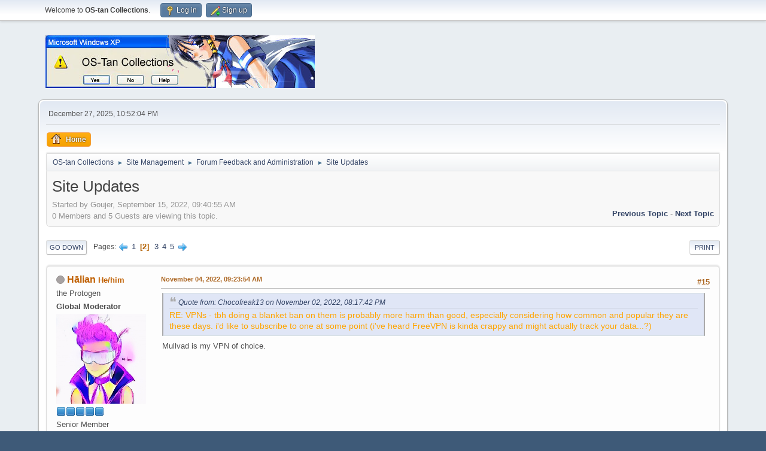

--- FILE ---
content_type: text/html; charset=UTF-8
request_url: https://www.ostan-collections.net/forum/index.php/topic,1854.15.html?PHPSESSID=osvc0n28nj1psa9msmjqc2e8id
body_size: 9250
content:
<!DOCTYPE html>
<html lang="en-US">
<head>
	<meta charset="UTF-8">
	<link rel="stylesheet" href="https://www.ostan-collections.net/forum/Themes/default/css/minified_78a8d5d81ec583aac43caaf710664718.css?smf216_1759335399">
	<style>
	.signature img { max-width: 500px; max-height: 100px; }
	
						.sceditor-button-spoiler div {
							background: url('https://www.ostan-collections.net/forum/Themes/default/images/bbc/spoiler.png');
						}
						.sceditor-button-changelog div {
							background: url('https://www.ostan-collections.net/forum/Themes/default/images/bbc/changelog.png');
						}
						.sceditor-button-offtopic div {
							background: url('https://www.ostan-collections.net/forum/Themes/default/images/bbc/offtopic.png');
						}
	.main_icons.sfs::before { background: url(https://www.ostan-collections.net/forum/Themes/default/images/admin/sfs.webp) no-repeat; background-size: contain;}
	
	</style>
	<script>
		var smf_theme_url = "https://www.ostan-collections.net/forum/Themes/default";
		var smf_default_theme_url = "https://www.ostan-collections.net/forum/Themes/default";
		var smf_images_url = "https://www.ostan-collections.net/forum/Themes/default/images";
		var smf_smileys_url = "https://www.ostan-collections.net/forum/Smileys";
		var smf_smiley_sets = "fugue,alienine,aaron,akyhne,default";
		var smf_smiley_sets_default = "fugue";
		var smf_avatars_url = "https://www.ostan-collections.net/forum/avatars";
		var smf_scripturl = "https://www.ostan-collections.net/forum/index.php?PHPSESSID=osvc0n28nj1psa9msmjqc2e8id&amp;";
		var smf_iso_case_folding = false;
		var smf_charset = "UTF-8";
		var smf_session_id = "a49ee99141a0c83ece934551a7355d76";
		var smf_session_var = "bb9c5b9";
		var smf_member_id = 0;
		var ajax_notification_text = 'Loading...';
		var help_popup_heading_text = 'A little lost? Let me explain:';
		var banned_text = 'Sorry Guest, you are banned from using this forum!';
		var smf_txt_expand = 'Expand';
		var smf_txt_shrink = 'Shrink';
		var smf_collapseAlt = 'Hide';
		var smf_expandAlt = 'Show';
		var smf_quote_expand = false;
		var allow_xhjr_credentials = false;
	</script>
	<script src="https://code.jquery.com/jquery-3.6.3.min.js"></script>
	<script src="https://www.ostan-collections.net/forum/Themes/default/scripts/YASM.js?smf216_1759335399"></script>
	<script src="https://www.ostan-collections.net/forum/Themes/default/scripts/jquery.sceditor.bbcode.min.js?smf216_1759335399"></script>
	<script src="https://www.ostan-collections.net/forum/Themes/default/scripts/minified_8cc670cd280208b9035d76b5e09f8400.js?smf216_1759335399"></script>
	<script src="https://www.ostan-collections.net/forum/Themes/default/scripts/minified_7c1cdf6f57ecfeaac8d80a56d9735de5.js?smf216_1759335399" defer></script>
	<script>
		var smf_smileys_url = 'https://www.ostan-collections.net/forum/Smileys/fugue';
		var bbc_quote_from = 'Quote from';
		var bbc_quote = 'Quote';
		var bbc_search_on = 'on';
	var smf_you_sure ='Are you sure you want to do this?';
	</script>
	<title>Site Updates - Page 2</title>
	<meta name="viewport" content="width=device-width, initial-scale=1">
	<meta property="og:site_name" content="OS-tan Collections">
	<meta property="og:title" content="Site Updates - Page 2">
	<meta property="og:url" content="https://www.ostan-collections.net/forum/index.php/topic,1854.15.html?PHPSESSID=osvc0n28nj1psa9msmjqc2e8id">
	<meta property="og:description" content="Site Updates - Page 2">
	<meta name="description" content="Site Updates - Page 2">
	<meta name="theme-color" content="#557EA0">
	<link rel="canonical" href="https://www.ostan-collections.net/forum/index.php?topic=1854.15">
	<link rel="help" href="https://www.ostan-collections.net/forum/index.php?PHPSESSID=osvc0n28nj1psa9msmjqc2e8id&amp;action=help">
	<link rel="contents" href="https://www.ostan-collections.net/forum/index.php?PHPSESSID=osvc0n28nj1psa9msmjqc2e8id&amp;">
	<link rel="alternate" type="application/rss+xml" title="OS-tan Collections - RSS" href="https://www.ostan-collections.net/forum/index.php?PHPSESSID=osvc0n28nj1psa9msmjqc2e8id&amp;action=.xml;type=rss2;board=14">
	<link rel="alternate" type="application/atom+xml" title="OS-tan Collections - Atom" href="https://www.ostan-collections.net/forum/index.php?PHPSESSID=osvc0n28nj1psa9msmjqc2e8id&amp;action=.xml;type=atom;board=14">
	<link rel="next" href="https://www.ostan-collections.net/forum/index.php/topic,1854.30.html?PHPSESSID=osvc0n28nj1psa9msmjqc2e8id">
	<link rel="prev" href="https://www.ostan-collections.net/forum/index.php/topic,1854.0.html?PHPSESSID=osvc0n28nj1psa9msmjqc2e8id">
	<link rel="index" href="https://www.ostan-collections.net/forum/index.php/board,14.0.html?PHPSESSID=osvc0n28nj1psa9msmjqc2e8id"><style>.vv_special { display:none; }</style>
</head>
<body id="chrome" class="action_messageindex board_14">
<div id="footerfix">
	<div id="top_section">
		<div class="inner_wrap">
			<ul class="floatleft" id="top_info">
				<li class="welcome">
					Welcome to <strong>OS-tan Collections</strong>.
				</li>
				<li class="button_login">
					<a href="https://www.ostan-collections.net/forum/index.php?PHPSESSID=osvc0n28nj1psa9msmjqc2e8id&amp;action=login" class="open" onclick="return reqOverlayDiv(this.href, 'Log in', 'login');">
						<span class="main_icons login"></span>
						<span class="textmenu">Log in</span>
					</a>
				</li>
				<li class="button_signup">
					<a href="https://www.ostan-collections.net/forum/index.php?PHPSESSID=osvc0n28nj1psa9msmjqc2e8id&amp;action=signup" class="open">
						<span class="main_icons regcenter"></span>
						<span class="textmenu">Sign up</span>
					</a>
				</li>
			</ul>
		</div><!-- .inner_wrap -->
	</div><!-- #top_section -->
	<div id="header">
		<h1 class="forumtitle">
			<a id="top" href="https://www.ostan-collections.net/forum/index.php?PHPSESSID=osvc0n28nj1psa9msmjqc2e8id&amp;"><img src="https://ostan-collections.net/banner/rotate.php" alt="OS-tan Collections"></a>
		</h1>
		<div id="siteslogan"> </div>
	</div>
	<div id="wrapper">
		<div id="upper_section">
			<div id="inner_section">
				<div id="inner_wrap" class="hide_720">
					<div class="user">
						<time datetime="2025-12-28T04:52:04Z">December 27, 2025, 10:52:04 PM</time>
					</div>
				</div>
				<a class="mobile_user_menu">
					<span class="menu_icon"></span>
					<span class="text_menu">Main Menu</span>
				</a>
				<div id="main_menu">
					<div id="mobile_user_menu" class="popup_container">
						<div class="popup_window description">
							<div class="popup_heading">Main Menu
								<a href="javascript:void(0);" class="main_icons hide_popup"></a>
							</div>
							
					<ul class="dropmenu menu_nav">
						<li class="button_home">
							<a class="active" href="https://www.ostan-collections.net/forum/index.php?PHPSESSID=osvc0n28nj1psa9msmjqc2e8id&amp;">
								<span class="main_icons home"></span><span class="textmenu">Home</span>
							</a>
						</li>
					</ul><!-- .menu_nav -->
						</div>
					</div>
				</div>
				<div class="navigate_section">
					<ul>
						<li>
							<a href="https://www.ostan-collections.net/forum/index.php?PHPSESSID=osvc0n28nj1psa9msmjqc2e8id&amp;"><span>OS-tan Collections</span></a>
						</li>
						<li>
							<span class="dividers"> &#9658; </span>
							<a href="https://www.ostan-collections.net/forum/index.php?PHPSESSID=osvc0n28nj1psa9msmjqc2e8id&amp;#c4"><span>Site Management</span></a>
						</li>
						<li>
							<span class="dividers"> &#9658; </span>
							<a href="https://www.ostan-collections.net/forum/index.php/board,14.0.html?PHPSESSID=osvc0n28nj1psa9msmjqc2e8id"><span>Forum Feedback and Administration</span></a>
						</li>
						<li class="last">
							<span class="dividers"> &#9658; </span>
							<a href="https://www.ostan-collections.net/forum/index.php/topic,1854.0.html?PHPSESSID=osvc0n28nj1psa9msmjqc2e8id"><span>Site Updates</span></a>
						</li>
					</ul>
				</div><!-- .navigate_section -->
			</div><!-- #inner_section -->
		</div><!-- #upper_section -->
		<div id="content_section">
			<div id="main_content_section">
		<div id="display_head" class="information">
			<h2 class="display_title">
				<span id="top_subject">Site Updates</span>
			</h2>
			<p>Started by Goujer, September 15, 2022, 09:40:55 AM</p>
			<span class="nextlinks floatright"><a href="https://www.ostan-collections.net/forum/index.php/topic,1854.0/prev_next,prev.html?PHPSESSID=osvc0n28nj1psa9msmjqc2e8id#new">Previous topic</a> - <a href="https://www.ostan-collections.net/forum/index.php/topic,1854.0/prev_next,next.html?PHPSESSID=osvc0n28nj1psa9msmjqc2e8id#new">Next topic</a></span>
			<p>0 Members and 5 Guests are viewing this topic.
			</p>
		</div><!-- #display_head -->
		
		<div class="pagesection top">
			
		<div class="buttonlist floatright">
			
				<a class="button button_strip_print" href="https://www.ostan-collections.net/forum/index.php?PHPSESSID=osvc0n28nj1psa9msmjqc2e8id&amp;action=printpage;topic=1854.0"  rel="nofollow">Print</a>
		</div>
			 
			<div class="pagelinks floatleft">
				<a href="#bot" class="button">Go Down</a>
				<span class="pages">Pages</span><a class="nav_page" href="https://www.ostan-collections.net/forum/index.php/topic,1854.0.html?PHPSESSID=osvc0n28nj1psa9msmjqc2e8id"><span class="main_icons previous_page"></span></a> <a class="nav_page" href="https://www.ostan-collections.net/forum/index.php/topic,1854.0.html?PHPSESSID=osvc0n28nj1psa9msmjqc2e8id">1</a> <span class="current_page">2</span> <a class="nav_page" href="https://www.ostan-collections.net/forum/index.php/topic,1854.30.html?PHPSESSID=osvc0n28nj1psa9msmjqc2e8id">3</a> <a class="nav_page" href="https://www.ostan-collections.net/forum/index.php/topic,1854.45.html?PHPSESSID=osvc0n28nj1psa9msmjqc2e8id">4</a> <a class="nav_page" href="https://www.ostan-collections.net/forum/index.php/topic,1854.60.html?PHPSESSID=osvc0n28nj1psa9msmjqc2e8id">5</a> <a class="nav_page" href="https://www.ostan-collections.net/forum/index.php/topic,1854.30.html?PHPSESSID=osvc0n28nj1psa9msmjqc2e8id"><span class="main_icons next_page"></span></a> 
			</div>
		<div class="mobile_buttons floatright">
			<a class="button mobile_act">User actions</a>
			
		</div>
		</div>
		<div id="forumposts">
			<form action="https://www.ostan-collections.net/forum/index.php?PHPSESSID=osvc0n28nj1psa9msmjqc2e8id&amp;action=quickmod2;topic=1854.15" method="post" accept-charset="UTF-8" name="quickModForm" id="quickModForm" onsubmit="return oQuickModify.bInEditMode ? oQuickModify.modifySave('a49ee99141a0c83ece934551a7355d76', 'bb9c5b9') : false">
				<div class="windowbg" id="msg176343">
					
					<div class="post_wrapper">
						<div class="poster">
							<h4>
								<span class="off" title="Offline"></span>
								<a href="https://www.ostan-collections.net/forum/index.php?PHPSESSID=osvc0n28nj1psa9msmjqc2e8id&amp;action=profile;u=40575" title="View the profile of Hālian">Hālian</a>
								<span class="custom cust_pronou"><small>He/him</small></span>
							</h4>
							<ul class="user_info">
								<li class="title">the Protogen</li>
								<li class="membergroup">Global Moderator</li>
								<li class="avatar">
									<a href="https://www.ostan-collections.net/forum/index.php?PHPSESSID=osvc0n28nj1psa9msmjqc2e8id&amp;action=profile;u=40575"><img class="avatar" src="https://www.ostan-collections.net/forum/custom_avatar/avatar_40575_1578653247.png" alt=""></a>
								</li>
								<li class="icons"><img src="https://www.ostan-collections.net/forum/Themes/default/images/membericons/icongmod.png" alt="*"><img src="https://www.ostan-collections.net/forum/Themes/default/images/membericons/icongmod.png" alt="*"><img src="https://www.ostan-collections.net/forum/Themes/default/images/membericons/icongmod.png" alt="*"><img src="https://www.ostan-collections.net/forum/Themes/default/images/membericons/icongmod.png" alt="*"><img src="https://www.ostan-collections.net/forum/Themes/default/images/membericons/icongmod.png" alt="*"></li>
								<li class="postgroup">Senior Member</li>
								<li class="postcount">Posts: 215</li>
								<li class="im_icons">
									<ol>
										<li class="custom cust_steam"><a href="https://steamcommunity.com/id/haliantesaukan/">
    <img alt="Steam" src="/common/steam.ico" title="Steam - haliantesaukan" width="16">
</a></li>
									</ol>
								</li>
								<li class="profile">
									<ol class="profile_icons">
										<li><a href="https://www.safiria.net/wiki" title="Safir Alliance" target="_blank" rel="noopener"><span class="main_icons www centericon" title="Safir Alliance"></span></a></li>
									</ol>
								</li><!-- .profile -->
								<li class="poster_ip">Logged</li>
							</ul>
						</div><!-- .poster -->
						<div class="postarea">
							<div class="keyinfo">
								<div id="subject_176343" class="subject_title subject_hidden">
									<a href="https://www.ostan-collections.net/forum/index.php?PHPSESSID=osvc0n28nj1psa9msmjqc2e8id&amp;msg=176343" rel="nofollow">Re: Site Updates</a>
								</div>
								<span class="page_number floatright">#15</span>
								<div class="postinfo">
									<span class="messageicon"  style="position: absolute; z-index: -1;">
										<img src="https://www.ostan-collections.net/forum/Themes/default/images/post/xx.png" alt="">
									</span>
									<a href="https://www.ostan-collections.net/forum/index.php?PHPSESSID=osvc0n28nj1psa9msmjqc2e8id&amp;msg=176343" rel="nofollow" title="Reply #15 - Re: Site Updates" class="smalltext">November 04, 2022, 09:23:54 AM</a>
									<span class="spacer"></span>
									<span class="smalltext modified floatright" id="modified_176343">
									</span>
								</div>
								<div id="msg_176343_quick_mod"></div>
							</div><!-- .keyinfo -->
							<div class="post">
								<div class="inner" data-msgid="176343" id="msg_176343">
									<blockquote class="bbc_standard_quote"><cite><a href="https://www.ostan-collections.net/forum/index.php?PHPSESSID=osvc0n28nj1psa9msmjqc2e8id&amp;msg=176336">Quote from: Chocofreak13 on November 02, 2022, 08:17:42 PM</a></cite><span style="color: orange;" class="bbc_color">RE: VPNs - tbh doing a blanket ban on them is probably more harm than good, especially considering how common and popular they are these days. i&#39;d like to subscribe to one at some point (i&#39;ve heard FreeVPN is kinda crappy and might actually track your data...?)</span></blockquote>Mullvad is my VPN of choice.
								</div>
							</div><!-- .post -->
							<div class="under_message">
								<ul class="floatleft">
								</ul>
							</div><!-- .under_message -->
						</div><!-- .postarea -->
						<div class="moderatorbar">
						</div><!-- .moderatorbar -->
					</div><!-- .post_wrapper -->
				</div><!-- $message[css_class] -->
				<hr class="post_separator">
				<div class="windowbg" id="msg176368">
					
					
					<div class="post_wrapper">
						<div class="poster">
							<h4>
								<span class="off" title="Offline"></span>
								<a href="https://www.ostan-collections.net/forum/index.php?PHPSESSID=osvc0n28nj1psa9msmjqc2e8id&amp;action=profile;u=5321" title="View the profile of Goujer">Goujer</a>
								<span class="custom cust_pronou"><small>(she/her)</small></span>
							</h4>
							<ul class="user_info">
								<li class="membergroup"><b><span style="color: red">Administrator</span></b></li>
								<li class="avatar">
									<a href="https://www.ostan-collections.net/forum/index.php?PHPSESSID=osvc0n28nj1psa9msmjqc2e8id&amp;action=profile;u=5321"><img class="avatar" src="https://www.ostan-collections.net/forum/custom_avatar/avatar_5321_1721152823.png" alt=""></a>
								</li>
								<li class="icons"><img src="https://www.ostan-collections.net/forum/Themes/default/images/membericons/iconadmin.png" alt="*"><img src="https://www.ostan-collections.net/forum/Themes/default/images/membericons/iconadmin.png" alt="*"><img src="https://www.ostan-collections.net/forum/Themes/default/images/membericons/iconadmin.png" alt="*"><img src="https://www.ostan-collections.net/forum/Themes/default/images/membericons/iconadmin.png" alt="*"><img src="https://www.ostan-collections.net/forum/Themes/default/images/membericons/iconadmin.png" alt="*"></li>
								<li class="postgroup">Senior Member</li>
								<li class="postcount">Posts: 601</li>
								<li class="im_icons">
									<ol>
										<li class="custom cust_bluesk"><a href="https://bsky.app/profile/goujer.bsky.social">
    <img alt="Bluesky" src="/common/bluesky.png" title="Bluesky - goujer.bsky.social" height="16">
</a></li>
										<li class="custom cust_devian"><a href="https://www.deviantart.com/goujer">
    <img alt="DeviantArt" src="/common/deviantart.ico" title="DeviantArt - goujer" height="16">
</a></li>
										<li class="custom cust_discor"><img src="/common/discord.ico" height="16" alt="Discord" title="Discord - Goujer" /></li>
										<li class="custom cust_tumblr"><a href="https://goujer.tumblr.com/">
    <img alt="Tumblr" src="/common/tumblr.ico" title="Tumblr - goujer" width="16">
</a></li>
										<li class="custom cust_twitte"><a href="https://twitter.com/GoujerVtuber">
    <img alt="Twitter" src="/common/twitter.ico" title="Twitter - GoujerVtuber" height="16">
</a></li>
										<li class="custom cust_youtub"><a href="https://www.youtube.com/@Goujer">
    <img alt="YouTube" src="/common/youtube.ico" title="YouTube - @Goujer" height="16">
</a></li>
									</ol>
								</li>
								<li class="profile">
									<ol class="profile_icons">
										<li><a href="https://www.goujer.com" title="goujer.com" target="_blank" rel="noopener"><span class="main_icons www centericon" title="goujer.com"></span></a></li>
									</ol>
								</li><!-- .profile -->
								<li class="poster_ip">Logged</li>
							</ul>
						</div><!-- .poster -->
						<div class="postarea">
							<div class="keyinfo">
								<div id="subject_176368" class="subject_title subject_hidden">
									<a href="https://www.ostan-collections.net/forum/index.php?PHPSESSID=osvc0n28nj1psa9msmjqc2e8id&amp;msg=176368" rel="nofollow">Re: Site Updates</a>
								</div>
								<span class="page_number floatright">#16</span>
								<div class="postinfo">
									<span class="messageicon"  style="position: absolute; z-index: -1;">
										<img src="https://www.ostan-collections.net/forum/Themes/default/images/post/xx.png" alt="">
									</span>
									<a href="https://www.ostan-collections.net/forum/index.php?PHPSESSID=osvc0n28nj1psa9msmjqc2e8id&amp;msg=176368" rel="nofollow" title="Reply #16 - Re: Site Updates" class="smalltext">March 09, 2023, 10:57:00 AM</a>
									<span class="spacer"></span>
									<span class="smalltext modified floatright" id="modified_176368">
									</span>
								</div>
								<div id="msg_176368_quick_mod"></div>
							</div><!-- .keyinfo -->
							<div class="post">
								<div class="inner" data-msgid="176368" id="msg_176368">
									A pronoun field has been added to your forum profiles.<br>Seemed like a reasonable thing to add.
								</div>
							</div><!-- .post -->
							<div class="under_message">
								<ul class="floatleft">
									<li class="like_count smalltext">
										<a href="https://www.ostan-collections.net/forum/index.php?PHPSESSID=osvc0n28nj1psa9msmjqc2e8id&amp;action=likes;sa=view;ltype=msg;like=176368;bb9c5b9=a49ee99141a0c83ece934551a7355d76">3 people</a> like this.
									</li>
								</ul>
							</div><!-- .under_message -->
						</div><!-- .postarea -->
						<div class="moderatorbar">
							<div class="signature" id="msg_176368_signature">
								<b>Help Support OS-tan Collections</b><br><a href="https://ko-fi.com/goujer" class="bbc_link" target="_blank" rel="noopener">Buy Goujer a Ko-Fi</a>
							</div>
						</div><!-- .moderatorbar -->
					</div><!-- .post_wrapper -->
				</div><!-- $message[css_class] -->
				<hr class="post_separator">
				<div class="windowbg" id="msg176394">
					
					
					<div class="post_wrapper">
						<div class="poster">
							<h4>
								<span class="off" title="Offline"></span>
								<a href="https://www.ostan-collections.net/forum/index.php?PHPSESSID=osvc0n28nj1psa9msmjqc2e8id&amp;action=profile;u=40924" title="View the profile of The Computer Otakou">The Computer Otakou</a>
							</h4>
							<ul class="user_info">
								<li class="avatar">
									<a href="https://www.ostan-collections.net/forum/index.php?PHPSESSID=osvc0n28nj1psa9msmjqc2e8id&amp;action=profile;u=40924"><img class="avatar" src="https://www.ostan-collections.net/forum/custom_avatar/avatar_40924_1688259638.png" alt=""></a>
								</li>
								<li class="icons"><img src="https://www.ostan-collections.net/forum/Themes/default/images/membericons/icon.png" alt="*"><img src="https://www.ostan-collections.net/forum/Themes/default/images/membericons/icon.png" alt="*"></li>
								<li class="postgroup">Member</li>
								<li class="postcount">Posts: 19</li>
								<li class="poster_ip">Logged</li>
							</ul>
						</div><!-- .poster -->
						<div class="postarea">
							<div class="keyinfo">
								<div id="subject_176394" class="subject_title subject_hidden">
									<a href="https://www.ostan-collections.net/forum/index.php?PHPSESSID=osvc0n28nj1psa9msmjqc2e8id&amp;msg=176394" rel="nofollow">Re: Site Updates</a>
								</div>
								<span class="page_number floatright">#17</span>
								<div class="postinfo">
									<span class="messageicon"  style="position: absolute; z-index: -1;">
										<img src="https://www.ostan-collections.net/forum/Themes/default/images/post/xx.png" alt="">
									</span>
									<a href="https://www.ostan-collections.net/forum/index.php?PHPSESSID=osvc0n28nj1psa9msmjqc2e8id&amp;msg=176394" rel="nofollow" title="Reply #17 - Re: Site Updates" class="smalltext">July 01, 2023, 08:08:58 PM</a>
									<span class="spacer"></span>
									<span class="smalltext modified floatright" id="modified_176394">
									</span>
								</div>
								<div id="msg_176394_quick_mod"></div>
							</div><!-- .keyinfo -->
							<div class="post">
								<div class="inner" data-msgid="176394" id="msg_176394">
									So what&#39;s is there going to be any more changes to the rules on the site...?
								</div>
							</div><!-- .post -->
							<div class="under_message">
								<ul class="floatleft">
								</ul>
							</div><!-- .under_message -->
						</div><!-- .postarea -->
						<div class="moderatorbar">
						</div><!-- .moderatorbar -->
					</div><!-- .post_wrapper -->
				</div><!-- $message[css_class] -->
				<hr class="post_separator">
				<div class="windowbg" id="msg176395">
					
					
					<div class="post_wrapper">
						<div class="poster">
							<h4>
								<span class="off" title="Offline"></span>
								<a href="https://www.ostan-collections.net/forum/index.php?PHPSESSID=osvc0n28nj1psa9msmjqc2e8id&amp;action=profile;u=5321" title="View the profile of Goujer">Goujer</a>
								<span class="custom cust_pronou"><small>(she/her)</small></span>
							</h4>
							<ul class="user_info">
								<li class="membergroup"><b><span style="color: red">Administrator</span></b></li>
								<li class="avatar">
									<a href="https://www.ostan-collections.net/forum/index.php?PHPSESSID=osvc0n28nj1psa9msmjqc2e8id&amp;action=profile;u=5321"><img class="avatar" src="https://www.ostan-collections.net/forum/custom_avatar/avatar_5321_1721152823.png" alt=""></a>
								</li>
								<li class="icons"><img src="https://www.ostan-collections.net/forum/Themes/default/images/membericons/iconadmin.png" alt="*"><img src="https://www.ostan-collections.net/forum/Themes/default/images/membericons/iconadmin.png" alt="*"><img src="https://www.ostan-collections.net/forum/Themes/default/images/membericons/iconadmin.png" alt="*"><img src="https://www.ostan-collections.net/forum/Themes/default/images/membericons/iconadmin.png" alt="*"><img src="https://www.ostan-collections.net/forum/Themes/default/images/membericons/iconadmin.png" alt="*"></li>
								<li class="postgroup">Senior Member</li>
								<li class="postcount">Posts: 601</li>
								<li class="im_icons">
									<ol>
										<li class="custom cust_bluesk"><a href="https://bsky.app/profile/goujer.bsky.social">
    <img alt="Bluesky" src="/common/bluesky.png" title="Bluesky - goujer.bsky.social" height="16">
</a></li>
										<li class="custom cust_devian"><a href="https://www.deviantart.com/goujer">
    <img alt="DeviantArt" src="/common/deviantart.ico" title="DeviantArt - goujer" height="16">
</a></li>
										<li class="custom cust_discor"><img src="/common/discord.ico" height="16" alt="Discord" title="Discord - Goujer" /></li>
										<li class="custom cust_tumblr"><a href="https://goujer.tumblr.com/">
    <img alt="Tumblr" src="/common/tumblr.ico" title="Tumblr - goujer" width="16">
</a></li>
										<li class="custom cust_twitte"><a href="https://twitter.com/GoujerVtuber">
    <img alt="Twitter" src="/common/twitter.ico" title="Twitter - GoujerVtuber" height="16">
</a></li>
										<li class="custom cust_youtub"><a href="https://www.youtube.com/@Goujer">
    <img alt="YouTube" src="/common/youtube.ico" title="YouTube - @Goujer" height="16">
</a></li>
									</ol>
								</li>
								<li class="profile">
									<ol class="profile_icons">
										<li><a href="https://www.goujer.com" title="goujer.com" target="_blank" rel="noopener"><span class="main_icons www centericon" title="goujer.com"></span></a></li>
									</ol>
								</li><!-- .profile -->
								<li class="poster_ip">Logged</li>
							</ul>
						</div><!-- .poster -->
						<div class="postarea">
							<div class="keyinfo">
								<div id="subject_176395" class="subject_title subject_hidden">
									<a href="https://www.ostan-collections.net/forum/index.php?PHPSESSID=osvc0n28nj1psa9msmjqc2e8id&amp;msg=176395" rel="nofollow">Re: Site Updates</a>
								</div>
								<span class="page_number floatright">#18</span>
								<div class="postinfo">
									<span class="messageicon"  style="position: absolute; z-index: -1;">
										<img src="https://www.ostan-collections.net/forum/Themes/default/images/post/xx.png" alt="">
									</span>
									<a href="https://www.ostan-collections.net/forum/index.php?PHPSESSID=osvc0n28nj1psa9msmjqc2e8id&amp;msg=176395" rel="nofollow" title="Reply #18 - Re: Site Updates" class="smalltext">July 02, 2023, 12:20:14 AM</a>
									<span class="spacer"></span>
									<span class="smalltext modified floatright" id="modified_176395">
									</span>
								</div>
								<div id="msg_176395_quick_mod"></div>
							</div><!-- .keyinfo -->
							<div class="post">
								<div class="inner" data-msgid="176395" id="msg_176395">
									<blockquote class="bbc_standard_quote"><cite><a href="https://www.ostan-collections.net/forum/index.php?PHPSESSID=osvc0n28nj1psa9msmjqc2e8id&amp;msg=176394">Quote from: The Computer Otakou on July 01, 2023, 08:08:58 PM</a></cite>So what&#39;s is there going to be any more changes to the rules on the site...?<br></blockquote>Maybe
								</div>
							</div><!-- .post -->
							<div class="under_message">
								<ul class="floatleft">
								</ul>
							</div><!-- .under_message -->
						</div><!-- .postarea -->
						<div class="moderatorbar">
							<div class="signature" id="msg_176395_signature">
								<b>Help Support OS-tan Collections</b><br><a href="https://ko-fi.com/goujer" class="bbc_link" target="_blank" rel="noopener">Buy Goujer a Ko-Fi</a>
							</div>
						</div><!-- .moderatorbar -->
					</div><!-- .post_wrapper -->
				</div><!-- $message[css_class] -->
				<hr class="post_separator">
				<div class="windowbg" id="msg176419">
					
					
					<div class="post_wrapper">
						<div class="poster">
							<h4>
								<span class="off" title="Offline"></span>
								<a href="https://www.ostan-collections.net/forum/index.php?PHPSESSID=osvc0n28nj1psa9msmjqc2e8id&amp;action=profile;u=5321" title="View the profile of Goujer">Goujer</a>
								<span class="custom cust_pronou"><small>(she/her)</small></span>
							</h4>
							<ul class="user_info">
								<li class="membergroup"><b><span style="color: red">Administrator</span></b></li>
								<li class="avatar">
									<a href="https://www.ostan-collections.net/forum/index.php?PHPSESSID=osvc0n28nj1psa9msmjqc2e8id&amp;action=profile;u=5321"><img class="avatar" src="https://www.ostan-collections.net/forum/custom_avatar/avatar_5321_1721152823.png" alt=""></a>
								</li>
								<li class="icons"><img src="https://www.ostan-collections.net/forum/Themes/default/images/membericons/iconadmin.png" alt="*"><img src="https://www.ostan-collections.net/forum/Themes/default/images/membericons/iconadmin.png" alt="*"><img src="https://www.ostan-collections.net/forum/Themes/default/images/membericons/iconadmin.png" alt="*"><img src="https://www.ostan-collections.net/forum/Themes/default/images/membericons/iconadmin.png" alt="*"><img src="https://www.ostan-collections.net/forum/Themes/default/images/membericons/iconadmin.png" alt="*"></li>
								<li class="postgroup">Senior Member</li>
								<li class="postcount">Posts: 601</li>
								<li class="im_icons">
									<ol>
										<li class="custom cust_bluesk"><a href="https://bsky.app/profile/goujer.bsky.social">
    <img alt="Bluesky" src="/common/bluesky.png" title="Bluesky - goujer.bsky.social" height="16">
</a></li>
										<li class="custom cust_devian"><a href="https://www.deviantart.com/goujer">
    <img alt="DeviantArt" src="/common/deviantart.ico" title="DeviantArt - goujer" height="16">
</a></li>
										<li class="custom cust_discor"><img src="/common/discord.ico" height="16" alt="Discord" title="Discord - Goujer" /></li>
										<li class="custom cust_tumblr"><a href="https://goujer.tumblr.com/">
    <img alt="Tumblr" src="/common/tumblr.ico" title="Tumblr - goujer" width="16">
</a></li>
										<li class="custom cust_twitte"><a href="https://twitter.com/GoujerVtuber">
    <img alt="Twitter" src="/common/twitter.ico" title="Twitter - GoujerVtuber" height="16">
</a></li>
										<li class="custom cust_youtub"><a href="https://www.youtube.com/@Goujer">
    <img alt="YouTube" src="/common/youtube.ico" title="YouTube - @Goujer" height="16">
</a></li>
									</ol>
								</li>
								<li class="profile">
									<ol class="profile_icons">
										<li><a href="https://www.goujer.com" title="goujer.com" target="_blank" rel="noopener"><span class="main_icons www centericon" title="goujer.com"></span></a></li>
									</ol>
								</li><!-- .profile -->
								<li class="poster_ip">Logged</li>
							</ul>
						</div><!-- .poster -->
						<div class="postarea">
							<div class="keyinfo">
								<div id="subject_176419" class="subject_title subject_hidden">
									<a href="https://www.ostan-collections.net/forum/index.php?PHPSESSID=osvc0n28nj1psa9msmjqc2e8id&amp;msg=176419" rel="nofollow">Re: Site Updates</a>
								</div>
								<span class="page_number floatright">#19</span>
								<div class="postinfo">
									<span class="messageicon"  style="position: absolute; z-index: -1;">
										<img src="https://www.ostan-collections.net/forum/Themes/default/images/post/xx.png" alt="">
									</span>
									<a href="https://www.ostan-collections.net/forum/index.php?PHPSESSID=osvc0n28nj1psa9msmjqc2e8id&amp;msg=176419" rel="nofollow" title="Reply #19 - Re: Site Updates" class="smalltext">September 13, 2023, 02:48:46 PM</a>
									<span class="spacer"></span>
									<span class="smalltext modified floatright" id="modified_176419">
									</span>
								</div>
								<div id="msg_176419_quick_mod"></div>
							</div><!-- .keyinfo -->
							<div class="post">
								<div class="inner" data-msgid="176419" id="msg_176419">
									Just occurred to me that no one could make a Wiki account.<br>You can now.<br>Have at it.
								</div>
							</div><!-- .post -->
							<div class="under_message">
								<ul class="floatleft">
								</ul>
							</div><!-- .under_message -->
						</div><!-- .postarea -->
						<div class="moderatorbar">
							<div class="signature" id="msg_176419_signature">
								<b>Help Support OS-tan Collections</b><br><a href="https://ko-fi.com/goujer" class="bbc_link" target="_blank" rel="noopener">Buy Goujer a Ko-Fi</a>
							</div>
						</div><!-- .moderatorbar -->
					</div><!-- .post_wrapper -->
				</div><!-- $message[css_class] -->
				<hr class="post_separator">
				<div class="windowbg" id="msg176449">
					
					
					<div class="post_wrapper">
						<div class="poster">
							<h4>
								<span class="off" title="Offline"></span>
								<a href="https://www.ostan-collections.net/forum/index.php?PHPSESSID=osvc0n28nj1psa9msmjqc2e8id&amp;action=profile;u=5321" title="View the profile of Goujer">Goujer</a>
								<span class="custom cust_pronou"><small>(she/her)</small></span>
							</h4>
							<ul class="user_info">
								<li class="membergroup"><b><span style="color: red">Administrator</span></b></li>
								<li class="avatar">
									<a href="https://www.ostan-collections.net/forum/index.php?PHPSESSID=osvc0n28nj1psa9msmjqc2e8id&amp;action=profile;u=5321"><img class="avatar" src="https://www.ostan-collections.net/forum/custom_avatar/avatar_5321_1721152823.png" alt=""></a>
								</li>
								<li class="icons"><img src="https://www.ostan-collections.net/forum/Themes/default/images/membericons/iconadmin.png" alt="*"><img src="https://www.ostan-collections.net/forum/Themes/default/images/membericons/iconadmin.png" alt="*"><img src="https://www.ostan-collections.net/forum/Themes/default/images/membericons/iconadmin.png" alt="*"><img src="https://www.ostan-collections.net/forum/Themes/default/images/membericons/iconadmin.png" alt="*"><img src="https://www.ostan-collections.net/forum/Themes/default/images/membericons/iconadmin.png" alt="*"></li>
								<li class="postgroup">Senior Member</li>
								<li class="postcount">Posts: 601</li>
								<li class="im_icons">
									<ol>
										<li class="custom cust_bluesk"><a href="https://bsky.app/profile/goujer.bsky.social">
    <img alt="Bluesky" src="/common/bluesky.png" title="Bluesky - goujer.bsky.social" height="16">
</a></li>
										<li class="custom cust_devian"><a href="https://www.deviantart.com/goujer">
    <img alt="DeviantArt" src="/common/deviantart.ico" title="DeviantArt - goujer" height="16">
</a></li>
										<li class="custom cust_discor"><img src="/common/discord.ico" height="16" alt="Discord" title="Discord - Goujer" /></li>
										<li class="custom cust_tumblr"><a href="https://goujer.tumblr.com/">
    <img alt="Tumblr" src="/common/tumblr.ico" title="Tumblr - goujer" width="16">
</a></li>
										<li class="custom cust_twitte"><a href="https://twitter.com/GoujerVtuber">
    <img alt="Twitter" src="/common/twitter.ico" title="Twitter - GoujerVtuber" height="16">
</a></li>
										<li class="custom cust_youtub"><a href="https://www.youtube.com/@Goujer">
    <img alt="YouTube" src="/common/youtube.ico" title="YouTube - @Goujer" height="16">
</a></li>
									</ol>
								</li>
								<li class="profile">
									<ol class="profile_icons">
										<li><a href="https://www.goujer.com" title="goujer.com" target="_blank" rel="noopener"><span class="main_icons www centericon" title="goujer.com"></span></a></li>
									</ol>
								</li><!-- .profile -->
								<li class="poster_ip">Logged</li>
							</ul>
						</div><!-- .poster -->
						<div class="postarea">
							<div class="keyinfo">
								<div id="subject_176449" class="subject_title subject_hidden">
									<a href="https://www.ostan-collections.net/forum/index.php?PHPSESSID=osvc0n28nj1psa9msmjqc2e8id&amp;msg=176449" rel="nofollow">Re: Site Updates</a>
								</div>
								<span class="page_number floatright">#20</span>
								<div class="postinfo">
									<span class="messageicon"  style="position: absolute; z-index: -1;">
										<img src="https://www.ostan-collections.net/forum/Themes/default/images/post/xx.png" alt="">
									</span>
									<a href="https://www.ostan-collections.net/forum/index.php?PHPSESSID=osvc0n28nj1psa9msmjqc2e8id&amp;msg=176449" rel="nofollow" title="Reply #20 - Re: Site Updates" class="smalltext">November 13, 2023, 10:02:15 AM</a>
									<span class="spacer"></span>
									<span class="smalltext modified floatright mvisible" id="modified_176449"><span class="lastedit">Last Edit</span>: November 13, 2023, 10:24:10 AM by Goujer
									</span>
								</div>
								<div id="msg_176449_quick_mod"></div>
							</div><!-- .keyinfo -->
							<div class="post">
								<div class="inner" data-msgid="176449" id="msg_176449">
									<b>Wiki updates this time.</b><br><br><ul class="bbc_list"><li>Wiki now has user page edit protection, meaning only you and admins can edit your user pages.</li><li>Emails are required for making accounts, and email verification is required to create and edit pages.</li><li>Cologne Blue, Minerva Neue and Modern skins are all working now.</li><li>Mobile view now uses Timeless skin for a better mobile experience.</li></ul><br>Account creation is still closed but I think I will be comfortable with opening it soon.
								</div>
							</div><!-- .post -->
							<div class="under_message">
								<ul class="floatleft">
									<li class="like_count smalltext">
										<a href="https://www.ostan-collections.net/forum/index.php?PHPSESSID=osvc0n28nj1psa9msmjqc2e8id&amp;action=likes;sa=view;ltype=msg;like=176449;bb9c5b9=a49ee99141a0c83ece934551a7355d76">2 people</a> like this.
									</li>
								</ul>
							</div><!-- .under_message -->
						</div><!-- .postarea -->
						<div class="moderatorbar">
							<div class="signature" id="msg_176449_signature">
								<b>Help Support OS-tan Collections</b><br><a href="https://ko-fi.com/goujer" class="bbc_link" target="_blank" rel="noopener">Buy Goujer a Ko-Fi</a>
							</div>
						</div><!-- .moderatorbar -->
					</div><!-- .post_wrapper -->
				</div><!-- $message[css_class] -->
				<hr class="post_separator">
				<div class="windowbg" id="msg176450">
					
					
					<div class="post_wrapper">
						<div class="poster">
							<h4>
								<span class="off" title="Offline"></span>
								<a href="https://www.ostan-collections.net/forum/index.php?PHPSESSID=osvc0n28nj1psa9msmjqc2e8id&amp;action=profile;u=5321" title="View the profile of Goujer">Goujer</a>
								<span class="custom cust_pronou"><small>(she/her)</small></span>
							</h4>
							<ul class="user_info">
								<li class="membergroup"><b><span style="color: red">Administrator</span></b></li>
								<li class="avatar">
									<a href="https://www.ostan-collections.net/forum/index.php?PHPSESSID=osvc0n28nj1psa9msmjqc2e8id&amp;action=profile;u=5321"><img class="avatar" src="https://www.ostan-collections.net/forum/custom_avatar/avatar_5321_1721152823.png" alt=""></a>
								</li>
								<li class="icons"><img src="https://www.ostan-collections.net/forum/Themes/default/images/membericons/iconadmin.png" alt="*"><img src="https://www.ostan-collections.net/forum/Themes/default/images/membericons/iconadmin.png" alt="*"><img src="https://www.ostan-collections.net/forum/Themes/default/images/membericons/iconadmin.png" alt="*"><img src="https://www.ostan-collections.net/forum/Themes/default/images/membericons/iconadmin.png" alt="*"><img src="https://www.ostan-collections.net/forum/Themes/default/images/membericons/iconadmin.png" alt="*"></li>
								<li class="postgroup">Senior Member</li>
								<li class="postcount">Posts: 601</li>
								<li class="im_icons">
									<ol>
										<li class="custom cust_bluesk"><a href="https://bsky.app/profile/goujer.bsky.social">
    <img alt="Bluesky" src="/common/bluesky.png" title="Bluesky - goujer.bsky.social" height="16">
</a></li>
										<li class="custom cust_devian"><a href="https://www.deviantart.com/goujer">
    <img alt="DeviantArt" src="/common/deviantart.ico" title="DeviantArt - goujer" height="16">
</a></li>
										<li class="custom cust_discor"><img src="/common/discord.ico" height="16" alt="Discord" title="Discord - Goujer" /></li>
										<li class="custom cust_tumblr"><a href="https://goujer.tumblr.com/">
    <img alt="Tumblr" src="/common/tumblr.ico" title="Tumblr - goujer" width="16">
</a></li>
										<li class="custom cust_twitte"><a href="https://twitter.com/GoujerVtuber">
    <img alt="Twitter" src="/common/twitter.ico" title="Twitter - GoujerVtuber" height="16">
</a></li>
										<li class="custom cust_youtub"><a href="https://www.youtube.com/@Goujer">
    <img alt="YouTube" src="/common/youtube.ico" title="YouTube - @Goujer" height="16">
</a></li>
									</ol>
								</li>
								<li class="profile">
									<ol class="profile_icons">
										<li><a href="https://www.goujer.com" title="goujer.com" target="_blank" rel="noopener"><span class="main_icons www centericon" title="goujer.com"></span></a></li>
									</ol>
								</li><!-- .profile -->
								<li class="poster_ip">Logged</li>
							</ul>
						</div><!-- .poster -->
						<div class="postarea">
							<div class="keyinfo">
								<div id="subject_176450" class="subject_title subject_hidden">
									<a href="https://www.ostan-collections.net/forum/index.php?PHPSESSID=osvc0n28nj1psa9msmjqc2e8id&amp;msg=176450" rel="nofollow">Re: Site Updates</a>
								</div>
								<span class="page_number floatright">#21</span>
								<div class="postinfo">
									<span class="messageicon"  style="position: absolute; z-index: -1;">
										<img src="https://www.ostan-collections.net/forum/Themes/default/images/post/xx.png" alt="">
									</span>
									<a href="https://www.ostan-collections.net/forum/index.php?PHPSESSID=osvc0n28nj1psa9msmjqc2e8id&amp;msg=176450" rel="nofollow" title="Reply #21 - Re: Site Updates" class="smalltext">November 14, 2023, 09:54:42 PM</a>
									<span class="spacer"></span>
									<span class="smalltext modified floatright" id="modified_176450">
									</span>
								</div>
								<div id="msg_176450_quick_mod"></div>
							</div><!-- .keyinfo -->
							<div class="post">
								<div class="inner" data-msgid="176450" id="msg_176450">
									Broke the Gallery, whoops, I will hopefully get it working soon.
								</div>
							</div><!-- .post -->
							<div class="under_message">
								<ul class="floatleft">
								</ul>
							</div><!-- .under_message -->
						</div><!-- .postarea -->
						<div class="moderatorbar">
							<div class="signature" id="msg_176450_signature">
								<b>Help Support OS-tan Collections</b><br><a href="https://ko-fi.com/goujer" class="bbc_link" target="_blank" rel="noopener">Buy Goujer a Ko-Fi</a>
							</div>
						</div><!-- .moderatorbar -->
					</div><!-- .post_wrapper -->
				</div><!-- $message[css_class] -->
				<hr class="post_separator">
				<div class="windowbg" id="msg176451">
					
					
					<div class="post_wrapper">
						<div class="poster">
							<h4>
								<span class="off" title="Offline"></span>
								<a href="https://www.ostan-collections.net/forum/index.php?PHPSESSID=osvc0n28nj1psa9msmjqc2e8id&amp;action=profile;u=5321" title="View the profile of Goujer">Goujer</a>
								<span class="custom cust_pronou"><small>(she/her)</small></span>
							</h4>
							<ul class="user_info">
								<li class="membergroup"><b><span style="color: red">Administrator</span></b></li>
								<li class="avatar">
									<a href="https://www.ostan-collections.net/forum/index.php?PHPSESSID=osvc0n28nj1psa9msmjqc2e8id&amp;action=profile;u=5321"><img class="avatar" src="https://www.ostan-collections.net/forum/custom_avatar/avatar_5321_1721152823.png" alt=""></a>
								</li>
								<li class="icons"><img src="https://www.ostan-collections.net/forum/Themes/default/images/membericons/iconadmin.png" alt="*"><img src="https://www.ostan-collections.net/forum/Themes/default/images/membericons/iconadmin.png" alt="*"><img src="https://www.ostan-collections.net/forum/Themes/default/images/membericons/iconadmin.png" alt="*"><img src="https://www.ostan-collections.net/forum/Themes/default/images/membericons/iconadmin.png" alt="*"><img src="https://www.ostan-collections.net/forum/Themes/default/images/membericons/iconadmin.png" alt="*"></li>
								<li class="postgroup">Senior Member</li>
								<li class="postcount">Posts: 601</li>
								<li class="im_icons">
									<ol>
										<li class="custom cust_bluesk"><a href="https://bsky.app/profile/goujer.bsky.social">
    <img alt="Bluesky" src="/common/bluesky.png" title="Bluesky - goujer.bsky.social" height="16">
</a></li>
										<li class="custom cust_devian"><a href="https://www.deviantart.com/goujer">
    <img alt="DeviantArt" src="/common/deviantart.ico" title="DeviantArt - goujer" height="16">
</a></li>
										<li class="custom cust_discor"><img src="/common/discord.ico" height="16" alt="Discord" title="Discord - Goujer" /></li>
										<li class="custom cust_tumblr"><a href="https://goujer.tumblr.com/">
    <img alt="Tumblr" src="/common/tumblr.ico" title="Tumblr - goujer" width="16">
</a></li>
										<li class="custom cust_twitte"><a href="https://twitter.com/GoujerVtuber">
    <img alt="Twitter" src="/common/twitter.ico" title="Twitter - GoujerVtuber" height="16">
</a></li>
										<li class="custom cust_youtub"><a href="https://www.youtube.com/@Goujer">
    <img alt="YouTube" src="/common/youtube.ico" title="YouTube - @Goujer" height="16">
</a></li>
									</ol>
								</li>
								<li class="profile">
									<ol class="profile_icons">
										<li><a href="https://www.goujer.com" title="goujer.com" target="_blank" rel="noopener"><span class="main_icons www centericon" title="goujer.com"></span></a></li>
									</ol>
								</li><!-- .profile -->
								<li class="poster_ip">Logged</li>
							</ul>
						</div><!-- .poster -->
						<div class="postarea">
							<div class="keyinfo">
								<div id="subject_176451" class="subject_title subject_hidden">
									<a href="https://www.ostan-collections.net/forum/index.php?PHPSESSID=osvc0n28nj1psa9msmjqc2e8id&amp;msg=176451" rel="nofollow">Re: Site Updates</a>
								</div>
								<span class="page_number floatright">#22</span>
								<div class="postinfo">
									<span class="messageicon"  style="position: absolute; z-index: -1;">
										<img src="https://www.ostan-collections.net/forum/Themes/default/images/post/xx.png" alt="">
									</span>
									<a href="https://www.ostan-collections.net/forum/index.php?PHPSESSID=osvc0n28nj1psa9msmjqc2e8id&amp;msg=176451" rel="nofollow" title="Reply #22 - Re: Site Updates" class="smalltext">November 15, 2023, 04:16:09 PM</a>
									<span class="spacer"></span>
									<span class="smalltext modified floatright" id="modified_176451">
									</span>
								</div>
								<div id="msg_176451_quick_mod"></div>
							</div><!-- .keyinfo -->
							<div class="post">
								<div class="inner" data-msgid="176451" id="msg_176451">
									Gallery working now
								</div>
							</div><!-- .post -->
							<div class="under_message">
								<ul class="floatleft">
									<li class="like_count smalltext">
										<a href="https://www.ostan-collections.net/forum/index.php?PHPSESSID=osvc0n28nj1psa9msmjqc2e8id&amp;action=likes;sa=view;ltype=msg;like=176451;bb9c5b9=a49ee99141a0c83ece934551a7355d76">1 person</a> likes this.
									</li>
								</ul>
							</div><!-- .under_message -->
						</div><!-- .postarea -->
						<div class="moderatorbar">
							<div class="signature" id="msg_176451_signature">
								<b>Help Support OS-tan Collections</b><br><a href="https://ko-fi.com/goujer" class="bbc_link" target="_blank" rel="noopener">Buy Goujer a Ko-Fi</a>
							</div>
						</div><!-- .moderatorbar -->
					</div><!-- .post_wrapper -->
				</div><!-- $message[css_class] -->
				<hr class="post_separator">
				<div class="windowbg" id="msg176467">
					
					
					<div class="post_wrapper">
						<div class="poster">
							<h4>
								<span class="off" title="Offline"></span>
								<a href="https://www.ostan-collections.net/forum/index.php?PHPSESSID=osvc0n28nj1psa9msmjqc2e8id&amp;action=profile;u=40947" title="View the profile of Nanami Madobe Fan">Nanami Madobe Fan</a>
							</h4>
							<ul class="user_info">
								<li class="avatar">
									<a href="https://www.ostan-collections.net/forum/index.php?PHPSESSID=osvc0n28nj1psa9msmjqc2e8id&amp;action=profile;u=40947"><img class="avatar" src="https://www.ostan-collections.net/forum/custom_avatar/avatar_40947_1701129904.png" alt=""></a>
								</li>
								<li class="icons"><img src="https://www.ostan-collections.net/forum/Themes/default/images/membericons/icon.png" alt="*"><img src="https://www.ostan-collections.net/forum/Themes/default/images/membericons/icon.png" alt="*"><img src="https://www.ostan-collections.net/forum/Themes/default/images/membericons/icon.png" alt="*"></li>
								<li class="postgroup">Senior Member</li>
								<li class="postcount">Posts: 143</li>
								<li class="poster_ip">Logged</li>
							</ul>
						</div><!-- .poster -->
						<div class="postarea">
							<div class="keyinfo">
								<div id="subject_176467" class="subject_title subject_hidden">
									<a href="https://www.ostan-collections.net/forum/index.php?PHPSESSID=osvc0n28nj1psa9msmjqc2e8id&amp;msg=176467" rel="nofollow">Re: Site Updates</a>
								</div>
								<span class="page_number floatright">#23</span>
								<div class="postinfo">
									<span class="messageicon"  style="position: absolute; z-index: -1;">
										<img src="https://www.ostan-collections.net/forum/Themes/default/images/post/xx.png" alt="">
									</span>
									<a href="https://www.ostan-collections.net/forum/index.php?PHPSESSID=osvc0n28nj1psa9msmjqc2e8id&amp;msg=176467" rel="nofollow" title="Reply #23 - Re: Site Updates" class="smalltext">November 27, 2023, 07:18:05 PM</a>
									<span class="spacer"></span>
									<span class="smalltext modified floatright" id="modified_176467">
									</span>
								</div>
								<div id="msg_176467_quick_mod"></div>
							</div><!-- .keyinfo -->
							<div class="post">
								<div class="inner" data-msgid="176467" id="msg_176467">
									Hey so what about Direct Image uploads I hate having to use other services such as ImageBB, Imgur, or other services I would like it if we could upload to the site directly instead of having to use Image services.
								</div>
							</div><!-- .post -->
							<div class="under_message">
								<ul class="floatleft">
								</ul>
							</div><!-- .under_message -->
						</div><!-- .postarea -->
						<div class="moderatorbar">
						</div><!-- .moderatorbar -->
					</div><!-- .post_wrapper -->
				</div><!-- $message[css_class] -->
				<hr class="post_separator">
				<div class="windowbg" id="msg176474">
					
					
					<div class="post_wrapper">
						<div class="poster">
							<h4>
								<span class="off" title="Offline"></span>
								<a href="https://www.ostan-collections.net/forum/index.php?PHPSESSID=osvc0n28nj1psa9msmjqc2e8id&amp;action=profile;u=5321" title="View the profile of Goujer">Goujer</a>
								<span class="custom cust_pronou"><small>(she/her)</small></span>
							</h4>
							<ul class="user_info">
								<li class="membergroup"><b><span style="color: red">Administrator</span></b></li>
								<li class="avatar">
									<a href="https://www.ostan-collections.net/forum/index.php?PHPSESSID=osvc0n28nj1psa9msmjqc2e8id&amp;action=profile;u=5321"><img class="avatar" src="https://www.ostan-collections.net/forum/custom_avatar/avatar_5321_1721152823.png" alt=""></a>
								</li>
								<li class="icons"><img src="https://www.ostan-collections.net/forum/Themes/default/images/membericons/iconadmin.png" alt="*"><img src="https://www.ostan-collections.net/forum/Themes/default/images/membericons/iconadmin.png" alt="*"><img src="https://www.ostan-collections.net/forum/Themes/default/images/membericons/iconadmin.png" alt="*"><img src="https://www.ostan-collections.net/forum/Themes/default/images/membericons/iconadmin.png" alt="*"><img src="https://www.ostan-collections.net/forum/Themes/default/images/membericons/iconadmin.png" alt="*"></li>
								<li class="postgroup">Senior Member</li>
								<li class="postcount">Posts: 601</li>
								<li class="im_icons">
									<ol>
										<li class="custom cust_bluesk"><a href="https://bsky.app/profile/goujer.bsky.social">
    <img alt="Bluesky" src="/common/bluesky.png" title="Bluesky - goujer.bsky.social" height="16">
</a></li>
										<li class="custom cust_devian"><a href="https://www.deviantart.com/goujer">
    <img alt="DeviantArt" src="/common/deviantart.ico" title="DeviantArt - goujer" height="16">
</a></li>
										<li class="custom cust_discor"><img src="/common/discord.ico" height="16" alt="Discord" title="Discord - Goujer" /></li>
										<li class="custom cust_tumblr"><a href="https://goujer.tumblr.com/">
    <img alt="Tumblr" src="/common/tumblr.ico" title="Tumblr - goujer" width="16">
</a></li>
										<li class="custom cust_twitte"><a href="https://twitter.com/GoujerVtuber">
    <img alt="Twitter" src="/common/twitter.ico" title="Twitter - GoujerVtuber" height="16">
</a></li>
										<li class="custom cust_youtub"><a href="https://www.youtube.com/@Goujer">
    <img alt="YouTube" src="/common/youtube.ico" title="YouTube - @Goujer" height="16">
</a></li>
									</ol>
								</li>
								<li class="profile">
									<ol class="profile_icons">
										<li><a href="https://www.goujer.com" title="goujer.com" target="_blank" rel="noopener"><span class="main_icons www centericon" title="goujer.com"></span></a></li>
									</ol>
								</li><!-- .profile -->
								<li class="poster_ip">Logged</li>
							</ul>
						</div><!-- .poster -->
						<div class="postarea">
							<div class="keyinfo">
								<div id="subject_176474" class="subject_title subject_hidden">
									<a href="https://www.ostan-collections.net/forum/index.php?PHPSESSID=osvc0n28nj1psa9msmjqc2e8id&amp;msg=176474" rel="nofollow">Re: Site Updates</a>
								</div>
								<span class="page_number floatright">#24</span>
								<div class="postinfo">
									<span class="messageicon"  style="position: absolute; z-index: -1;">
										<img src="https://www.ostan-collections.net/forum/Themes/default/images/post/xx.png" alt="">
									</span>
									<a href="https://www.ostan-collections.net/forum/index.php?PHPSESSID=osvc0n28nj1psa9msmjqc2e8id&amp;msg=176474" rel="nofollow" title="Reply #24 - Re: Site Updates" class="smalltext">November 28, 2023, 07:31:52 PM</a>
									<span class="spacer"></span>
									<span class="smalltext modified floatright" id="modified_176474">
									</span>
								</div>
								<div id="msg_176474_quick_mod"></div>
							</div><!-- .keyinfo -->
							<div class="post">
								<div class="inner" data-msgid="176474" id="msg_176474">
									<blockquote class="bbc_standard_quote"><cite><a href="https://www.ostan-collections.net/forum/index.php?PHPSESSID=osvc0n28nj1psa9msmjqc2e8id&amp;msg=176467">Quote from: Nanami Madobe Fan on November 27, 2023, 07:18:05 PM</a></cite>Hey so what about Direct Image uploads I hate having to use other services such as ImageBB, Imgur, or other services I would like it if we could upload to the site directly instead of having to use Image services.<br></blockquote><br>You can totally do it, simply add an image as an attachment and a prompt should show up to embed the image in the post.
								</div>
							</div><!-- .post -->
							<div class="under_message">
								<ul class="floatleft">
									<li class="like_count smalltext">
										<a href="https://www.ostan-collections.net/forum/index.php?PHPSESSID=osvc0n28nj1psa9msmjqc2e8id&amp;action=likes;sa=view;ltype=msg;like=176474;bb9c5b9=a49ee99141a0c83ece934551a7355d76">1 person</a> likes this.
									</li>
								</ul>
							</div><!-- .under_message -->
						</div><!-- .postarea -->
						<div class="moderatorbar">
							<div class="signature" id="msg_176474_signature">
								<b>Help Support OS-tan Collections</b><br><a href="https://ko-fi.com/goujer" class="bbc_link" target="_blank" rel="noopener">Buy Goujer a Ko-Fi</a>
							</div>
						</div><!-- .moderatorbar -->
					</div><!-- .post_wrapper -->
				</div><!-- $message[css_class] -->
				<hr class="post_separator">
				<div class="windowbg" id="msg176475">
					
					
					<div class="post_wrapper">
						<div class="poster">
							<h4>
								<span class="off" title="Offline"></span>
								<a href="https://www.ostan-collections.net/forum/index.php?PHPSESSID=osvc0n28nj1psa9msmjqc2e8id&amp;action=profile;u=40947" title="View the profile of Nanami Madobe Fan">Nanami Madobe Fan</a>
							</h4>
							<ul class="user_info">
								<li class="avatar">
									<a href="https://www.ostan-collections.net/forum/index.php?PHPSESSID=osvc0n28nj1psa9msmjqc2e8id&amp;action=profile;u=40947"><img class="avatar" src="https://www.ostan-collections.net/forum/custom_avatar/avatar_40947_1701129904.png" alt=""></a>
								</li>
								<li class="icons"><img src="https://www.ostan-collections.net/forum/Themes/default/images/membericons/icon.png" alt="*"><img src="https://www.ostan-collections.net/forum/Themes/default/images/membericons/icon.png" alt="*"><img src="https://www.ostan-collections.net/forum/Themes/default/images/membericons/icon.png" alt="*"></li>
								<li class="postgroup">Senior Member</li>
								<li class="postcount">Posts: 143</li>
								<li class="poster_ip">Logged</li>
							</ul>
						</div><!-- .poster -->
						<div class="postarea">
							<div class="keyinfo">
								<div id="subject_176475" class="subject_title subject_hidden">
									<a href="https://www.ostan-collections.net/forum/index.php?PHPSESSID=osvc0n28nj1psa9msmjqc2e8id&amp;msg=176475" rel="nofollow">Re: Site Updates</a>
								</div>
								<span class="page_number floatright">#25</span>
								<div class="postinfo">
									<span class="messageicon"  style="position: absolute; z-index: -1;">
										<img src="https://www.ostan-collections.net/forum/Themes/default/images/post/xx.png" alt="">
									</span>
									<a href="https://www.ostan-collections.net/forum/index.php?PHPSESSID=osvc0n28nj1psa9msmjqc2e8id&amp;msg=176475" rel="nofollow" title="Reply #25 - Re: Site Updates" class="smalltext">November 28, 2023, 07:49:26 PM</a>
									<span class="spacer"></span>
									<span class="smalltext modified floatright" id="modified_176475">
									</span>
								</div>
								<div id="msg_176475_quick_mod"></div>
							</div><!-- .keyinfo -->
							<div class="post">
								<div class="inner" data-msgid="176475" id="msg_176475">
									<blockquote class="bbc_standard_quote"><cite><a href="https://www.ostan-collections.net/forum/index.php?PHPSESSID=osvc0n28nj1psa9msmjqc2e8id&amp;msg=176474">Quote from: Goujer on November 28, 2023, 07:31:52 PM</a></cite>You can totally do it, simply add an image as an attachment and a prompt should show up to embed the image in the post.<br></blockquote><br>Thank You also you should add Yubi Key as a 2FA doing SMS and apps are not as secure plus I think the hackers would need to have physical access to the key plus its much more secure than Smart Phones also I think it would be a nice option to have.<br><br><div class="videocontainer"><div><iframe frameborder="0" src="https://www.youtube.com/embed/YRQAJzOuo10?origin=https://www.ostan-collections.net&wmode=opaque" data-youtube-id="YRQAJzOuo10" allowfullscreen loading="lazy"></iframe></div></div><br><div class="videocontainer"><div><iframe frameborder="0" src="https://www.youtube.com/embed/WDPFARHQKNo?origin=https://www.ostan-collections.net&wmode=opaque" data-youtube-id="WDPFARHQKNo" allowfullscreen loading="lazy"></iframe></div></div>
								</div>
							</div><!-- .post -->
							<div class="under_message">
								<ul class="floatleft">
								</ul>
							</div><!-- .under_message -->
						</div><!-- .postarea -->
						<div class="moderatorbar">
						</div><!-- .moderatorbar -->
					</div><!-- .post_wrapper -->
				</div><!-- $message[css_class] -->
				<hr class="post_separator">
				<div class="windowbg" id="msg176481">
					
					
					<div class="post_wrapper">
						<div class="poster">
							<h4>
								<span class="off" title="Offline"></span>
								<a href="https://www.ostan-collections.net/forum/index.php?PHPSESSID=osvc0n28nj1psa9msmjqc2e8id&amp;action=profile;u=5321" title="View the profile of Goujer">Goujer</a>
								<span class="custom cust_pronou"><small>(she/her)</small></span>
							</h4>
							<ul class="user_info">
								<li class="membergroup"><b><span style="color: red">Administrator</span></b></li>
								<li class="avatar">
									<a href="https://www.ostan-collections.net/forum/index.php?PHPSESSID=osvc0n28nj1psa9msmjqc2e8id&amp;action=profile;u=5321"><img class="avatar" src="https://www.ostan-collections.net/forum/custom_avatar/avatar_5321_1721152823.png" alt=""></a>
								</li>
								<li class="icons"><img src="https://www.ostan-collections.net/forum/Themes/default/images/membericons/iconadmin.png" alt="*"><img src="https://www.ostan-collections.net/forum/Themes/default/images/membericons/iconadmin.png" alt="*"><img src="https://www.ostan-collections.net/forum/Themes/default/images/membericons/iconadmin.png" alt="*"><img src="https://www.ostan-collections.net/forum/Themes/default/images/membericons/iconadmin.png" alt="*"><img src="https://www.ostan-collections.net/forum/Themes/default/images/membericons/iconadmin.png" alt="*"></li>
								<li class="postgroup">Senior Member</li>
								<li class="postcount">Posts: 601</li>
								<li class="im_icons">
									<ol>
										<li class="custom cust_bluesk"><a href="https://bsky.app/profile/goujer.bsky.social">
    <img alt="Bluesky" src="/common/bluesky.png" title="Bluesky - goujer.bsky.social" height="16">
</a></li>
										<li class="custom cust_devian"><a href="https://www.deviantart.com/goujer">
    <img alt="DeviantArt" src="/common/deviantart.ico" title="DeviantArt - goujer" height="16">
</a></li>
										<li class="custom cust_discor"><img src="/common/discord.ico" height="16" alt="Discord" title="Discord - Goujer" /></li>
										<li class="custom cust_tumblr"><a href="https://goujer.tumblr.com/">
    <img alt="Tumblr" src="/common/tumblr.ico" title="Tumblr - goujer" width="16">
</a></li>
										<li class="custom cust_twitte"><a href="https://twitter.com/GoujerVtuber">
    <img alt="Twitter" src="/common/twitter.ico" title="Twitter - GoujerVtuber" height="16">
</a></li>
										<li class="custom cust_youtub"><a href="https://www.youtube.com/@Goujer">
    <img alt="YouTube" src="/common/youtube.ico" title="YouTube - @Goujer" height="16">
</a></li>
									</ol>
								</li>
								<li class="profile">
									<ol class="profile_icons">
										<li><a href="https://www.goujer.com" title="goujer.com" target="_blank" rel="noopener"><span class="main_icons www centericon" title="goujer.com"></span></a></li>
									</ol>
								</li><!-- .profile -->
								<li class="poster_ip">Logged</li>
							</ul>
						</div><!-- .poster -->
						<div class="postarea">
							<div class="keyinfo">
								<div id="subject_176481" class="subject_title subject_hidden">
									<a href="https://www.ostan-collections.net/forum/index.php?PHPSESSID=osvc0n28nj1psa9msmjqc2e8id&amp;msg=176481" rel="nofollow">Re: Site Updates</a>
								</div>
								<span class="page_number floatright">#26</span>
								<div class="postinfo">
									<span class="messageicon"  style="position: absolute; z-index: -1;">
										<img src="https://www.ostan-collections.net/forum/Themes/default/images/post/xx.png" alt="">
									</span>
									<a href="https://www.ostan-collections.net/forum/index.php?PHPSESSID=osvc0n28nj1psa9msmjqc2e8id&amp;msg=176481" rel="nofollow" title="Reply #26 - Re: Site Updates" class="smalltext">November 29, 2023, 07:03:59 AM</a>
									<span class="spacer"></span>
									<span class="smalltext modified floatright" id="modified_176481">
									</span>
								</div>
								<div id="msg_176481_quick_mod"></div>
							</div><!-- .keyinfo -->
							<div class="post">
								<div class="inner" data-msgid="176481" id="msg_176481">
									I don&#39;t think our software supports it unfortunately.<blockquote class="bbc_standard_quote"><cite><a href="https://www.ostan-collections.net/forum/index.php?PHPSESSID=osvc0n28nj1psa9msmjqc2e8id&amp;msg=176475">Quote from: Nanami Madobe Fan on November 28, 2023, 07:49:26 PM</a></cite>Thank You also you should add Yubi Key as a 2FA doing SMS and apps are not as secure plus I think the hackers would need to have physical access to the key plus its much more secure than Smart Phones also I think it would be a nice option to have.<br><br></blockquote><br>I don&#39;t think our software supports it unfortunately.
								</div>
							</div><!-- .post -->
							<div class="under_message">
								<ul class="floatleft">
								</ul>
							</div><!-- .under_message -->
						</div><!-- .postarea -->
						<div class="moderatorbar">
							<div class="signature" id="msg_176481_signature">
								<b>Help Support OS-tan Collections</b><br><a href="https://ko-fi.com/goujer" class="bbc_link" target="_blank" rel="noopener">Buy Goujer a Ko-Fi</a>
							</div>
						</div><!-- .moderatorbar -->
					</div><!-- .post_wrapper -->
				</div><!-- $message[css_class] -->
				<hr class="post_separator">
				<div class="windowbg" id="msg176482">
					
					
					<div class="post_wrapper">
						<div class="poster">
							<h4>
								<span class="off" title="Offline"></span>
								<a href="https://www.ostan-collections.net/forum/index.php?PHPSESSID=osvc0n28nj1psa9msmjqc2e8id&amp;action=profile;u=40947" title="View the profile of Nanami Madobe Fan">Nanami Madobe Fan</a>
							</h4>
							<ul class="user_info">
								<li class="avatar">
									<a href="https://www.ostan-collections.net/forum/index.php?PHPSESSID=osvc0n28nj1psa9msmjqc2e8id&amp;action=profile;u=40947"><img class="avatar" src="https://www.ostan-collections.net/forum/custom_avatar/avatar_40947_1701129904.png" alt=""></a>
								</li>
								<li class="icons"><img src="https://www.ostan-collections.net/forum/Themes/default/images/membericons/icon.png" alt="*"><img src="https://www.ostan-collections.net/forum/Themes/default/images/membericons/icon.png" alt="*"><img src="https://www.ostan-collections.net/forum/Themes/default/images/membericons/icon.png" alt="*"></li>
								<li class="postgroup">Senior Member</li>
								<li class="postcount">Posts: 143</li>
								<li class="poster_ip">Logged</li>
							</ul>
						</div><!-- .poster -->
						<div class="postarea">
							<div class="keyinfo">
								<div id="subject_176482" class="subject_title subject_hidden">
									<a href="https://www.ostan-collections.net/forum/index.php?PHPSESSID=osvc0n28nj1psa9msmjqc2e8id&amp;msg=176482" rel="nofollow">Re: Site Updates</a>
								</div>
								<span class="page_number floatright">#27</span>
								<div class="postinfo">
									<span class="messageicon"  style="position: absolute; z-index: -1;">
										<img src="https://www.ostan-collections.net/forum/Themes/default/images/post/xx.png" alt="">
									</span>
									<a href="https://www.ostan-collections.net/forum/index.php?PHPSESSID=osvc0n28nj1psa9msmjqc2e8id&amp;msg=176482" rel="nofollow" title="Reply #27 - Re: Site Updates" class="smalltext">November 29, 2023, 09:40:49 AM</a>
									<span class="spacer"></span>
									<span class="smalltext modified floatright" id="modified_176482">
									</span>
								</div>
								<div id="msg_176482_quick_mod"></div>
							</div><!-- .keyinfo -->
							<div class="post">
								<div class="inner" data-msgid="176482" id="msg_176482">
									<blockquote class="bbc_standard_quote"><cite><a href="https://www.ostan-collections.net/forum/index.php?PHPSESSID=osvc0n28nj1psa9msmjqc2e8id&amp;msg=176481">Quote from: Goujer on November 29, 2023, 07:03:59 AM</a></cite>I don&#39;t think our software supports it unfortunately.<br>I don&#39;t think our software supports it unfortunately.<br></blockquote><br>Oh&nbsp; <img src="https://www.ostan-collections.net/forum/Smileys/fugue/sad.png" alt="&#58;&#40;" title="Sad" class="smiley"> well sorry than
								</div>
							</div><!-- .post -->
							<div class="under_message">
								<ul class="floatleft">
								</ul>
							</div><!-- .under_message -->
						</div><!-- .postarea -->
						<div class="moderatorbar">
						</div><!-- .moderatorbar -->
					</div><!-- .post_wrapper -->
				</div><!-- $message[css_class] -->
				<hr class="post_separator">
				<div class="windowbg" id="msg176489">
					
					
					<div class="post_wrapper">
						<div class="poster">
							<h4>
								<span class="off" title="Offline"></span>
								<a href="https://www.ostan-collections.net/forum/index.php?PHPSESSID=osvc0n28nj1psa9msmjqc2e8id&amp;action=profile;u=40575" title="View the profile of Hālian">Hālian</a>
								<span class="custom cust_pronou"><small>He/him</small></span>
							</h4>
							<ul class="user_info">
								<li class="title">the Protogen</li>
								<li class="membergroup">Global Moderator</li>
								<li class="avatar">
									<a href="https://www.ostan-collections.net/forum/index.php?PHPSESSID=osvc0n28nj1psa9msmjqc2e8id&amp;action=profile;u=40575"><img class="avatar" src="https://www.ostan-collections.net/forum/custom_avatar/avatar_40575_1578653247.png" alt=""></a>
								</li>
								<li class="icons"><img src="https://www.ostan-collections.net/forum/Themes/default/images/membericons/icongmod.png" alt="*"><img src="https://www.ostan-collections.net/forum/Themes/default/images/membericons/icongmod.png" alt="*"><img src="https://www.ostan-collections.net/forum/Themes/default/images/membericons/icongmod.png" alt="*"><img src="https://www.ostan-collections.net/forum/Themes/default/images/membericons/icongmod.png" alt="*"><img src="https://www.ostan-collections.net/forum/Themes/default/images/membericons/icongmod.png" alt="*"></li>
								<li class="postgroup">Senior Member</li>
								<li class="postcount">Posts: 215</li>
								<li class="im_icons">
									<ol>
										<li class="custom cust_steam"><a href="https://steamcommunity.com/id/haliantesaukan/">
    <img alt="Steam" src="/common/steam.ico" title="Steam - haliantesaukan" width="16">
</a></li>
									</ol>
								</li>
								<li class="profile">
									<ol class="profile_icons">
										<li><a href="https://www.safiria.net/wiki" title="Safir Alliance" target="_blank" rel="noopener"><span class="main_icons www centericon" title="Safir Alliance"></span></a></li>
									</ol>
								</li><!-- .profile -->
								<li class="poster_ip">Logged</li>
							</ul>
						</div><!-- .poster -->
						<div class="postarea">
							<div class="keyinfo">
								<div id="subject_176489" class="subject_title subject_hidden">
									<a href="https://www.ostan-collections.net/forum/index.php?PHPSESSID=osvc0n28nj1psa9msmjqc2e8id&amp;msg=176489" rel="nofollow">Re: Site Updates</a>
								</div>
								<span class="page_number floatright">#28</span>
								<div class="postinfo">
									<span class="messageicon"  style="position: absolute; z-index: -1;">
										<img src="https://www.ostan-collections.net/forum/Themes/default/images/post/xx.png" alt="">
									</span>
									<a href="https://www.ostan-collections.net/forum/index.php?PHPSESSID=osvc0n28nj1psa9msmjqc2e8id&amp;msg=176489" rel="nofollow" title="Reply #28 - Re: Site Updates" class="smalltext">November 29, 2023, 12:35:11 PM</a>
									<span class="spacer"></span>
									<span class="smalltext modified floatright" id="modified_176489">
									</span>
								</div>
								<div id="msg_176489_quick_mod"></div>
							</div><!-- .keyinfo -->
							<div class="post">
								<div class="inner" data-msgid="176489" id="msg_176489">
									I use a YubiKey myself, and sadly there aren&#39;t a great many sites that support it. :/
								</div>
							</div><!-- .post -->
							<div class="under_message">
								<ul class="floatleft">
								</ul>
							</div><!-- .under_message -->
						</div><!-- .postarea -->
						<div class="moderatorbar">
						</div><!-- .moderatorbar -->
					</div><!-- .post_wrapper -->
				</div><!-- $message[css_class] -->
				<hr class="post_separator">
				<div class="windowbg" id="msg176490">
					
					
					<div class="post_wrapper">
						<div class="poster">
							<h4>
								<span class="off" title="Offline"></span>
								<a href="https://www.ostan-collections.net/forum/index.php?PHPSESSID=osvc0n28nj1psa9msmjqc2e8id&amp;action=profile;u=40947" title="View the profile of Nanami Madobe Fan">Nanami Madobe Fan</a>
							</h4>
							<ul class="user_info">
								<li class="avatar">
									<a href="https://www.ostan-collections.net/forum/index.php?PHPSESSID=osvc0n28nj1psa9msmjqc2e8id&amp;action=profile;u=40947"><img class="avatar" src="https://www.ostan-collections.net/forum/custom_avatar/avatar_40947_1701129904.png" alt=""></a>
								</li>
								<li class="icons"><img src="https://www.ostan-collections.net/forum/Themes/default/images/membericons/icon.png" alt="*"><img src="https://www.ostan-collections.net/forum/Themes/default/images/membericons/icon.png" alt="*"><img src="https://www.ostan-collections.net/forum/Themes/default/images/membericons/icon.png" alt="*"></li>
								<li class="postgroup">Senior Member</li>
								<li class="postcount">Posts: 143</li>
								<li class="poster_ip">Logged</li>
							</ul>
						</div><!-- .poster -->
						<div class="postarea">
							<div class="keyinfo">
								<div id="subject_176490" class="subject_title subject_hidden">
									<a href="https://www.ostan-collections.net/forum/index.php?PHPSESSID=osvc0n28nj1psa9msmjqc2e8id&amp;msg=176490" rel="nofollow">Re: Site Updates</a>
								</div>
								<span class="page_number floatright">#29</span>
								<div class="postinfo">
									<span class="messageicon"  style="position: absolute; z-index: -1;">
										<img src="https://www.ostan-collections.net/forum/Themes/default/images/post/xx.png" alt="">
									</span>
									<a href="https://www.ostan-collections.net/forum/index.php?PHPSESSID=osvc0n28nj1psa9msmjqc2e8id&amp;msg=176490" rel="nofollow" title="Reply #29 - Re: Site Updates" class="smalltext">November 29, 2023, 01:26:34 PM</a>
									<span class="spacer"></span>
									<span class="smalltext modified floatright" id="modified_176490">
									</span>
								</div>
								<div id="msg_176490_quick_mod"></div>
							</div><!-- .keyinfo -->
							<div class="post">
								<div class="inner" data-msgid="176490" id="msg_176490">
									<blockquote class="bbc_standard_quote"><cite><a href="https://www.ostan-collections.net/forum/index.php?PHPSESSID=osvc0n28nj1psa9msmjqc2e8id&amp;msg=176489">Quote from: Hālian on November 29, 2023, 12:35:11 PM</a></cite>I use a YubiKey myself, and sadly there aren&#39;t a great many sites that support it. :/<br></blockquote><br>Well I hope more sites in the future could support them.
								</div>
							</div><!-- .post -->
							<div class="under_message">
								<ul class="floatleft">
									<li class="like_count smalltext">
										<a href="https://www.ostan-collections.net/forum/index.php?PHPSESSID=osvc0n28nj1psa9msmjqc2e8id&amp;action=likes;sa=view;ltype=msg;like=176490;bb9c5b9=a49ee99141a0c83ece934551a7355d76">1 person</a> likes this.
									</li>
								</ul>
							</div><!-- .under_message -->
						</div><!-- .postarea -->
						<div class="moderatorbar">
						</div><!-- .moderatorbar -->
					</div><!-- .post_wrapper -->
				</div><!-- $message[css_class] -->
				<hr class="post_separator">
			</form>
		</div><!-- #forumposts -->
		<div class="pagesection">
			
		<div class="buttonlist floatright">
			
				<a class="button button_strip_print" href="https://www.ostan-collections.net/forum/index.php?PHPSESSID=osvc0n28nj1psa9msmjqc2e8id&amp;action=printpage;topic=1854.0"  rel="nofollow">Print</a>
		</div>
			 
			<div class="pagelinks floatleft">
				<a href="#main_content_section" class="button" id="bot">Go Up</a>
				<span class="pages">Pages</span><a class="nav_page" href="https://www.ostan-collections.net/forum/index.php/topic,1854.0.html?PHPSESSID=osvc0n28nj1psa9msmjqc2e8id"><span class="main_icons previous_page"></span></a> <a class="nav_page" href="https://www.ostan-collections.net/forum/index.php/topic,1854.0.html?PHPSESSID=osvc0n28nj1psa9msmjqc2e8id">1</a> <span class="current_page">2</span> <a class="nav_page" href="https://www.ostan-collections.net/forum/index.php/topic,1854.30.html?PHPSESSID=osvc0n28nj1psa9msmjqc2e8id">3</a> <a class="nav_page" href="https://www.ostan-collections.net/forum/index.php/topic,1854.45.html?PHPSESSID=osvc0n28nj1psa9msmjqc2e8id">4</a> <a class="nav_page" href="https://www.ostan-collections.net/forum/index.php/topic,1854.60.html?PHPSESSID=osvc0n28nj1psa9msmjqc2e8id">5</a> <a class="nav_page" href="https://www.ostan-collections.net/forum/index.php/topic,1854.30.html?PHPSESSID=osvc0n28nj1psa9msmjqc2e8id"><span class="main_icons next_page"></span></a> 
			</div>
		<div class="mobile_buttons floatright">
			<a class="button mobile_act">User actions</a>
			
		</div>
		</div>
				<div class="navigate_section">
					<ul>
						<li>
							<a href="https://www.ostan-collections.net/forum/index.php?PHPSESSID=osvc0n28nj1psa9msmjqc2e8id&amp;"><span>OS-tan Collections</span></a>
						</li>
						<li>
							<span class="dividers"> &#9658; </span>
							<a href="https://www.ostan-collections.net/forum/index.php?PHPSESSID=osvc0n28nj1psa9msmjqc2e8id&amp;#c4"><span>Site Management</span></a>
						</li>
						<li>
							<span class="dividers"> &#9658; </span>
							<a href="https://www.ostan-collections.net/forum/index.php/board,14.0.html?PHPSESSID=osvc0n28nj1psa9msmjqc2e8id"><span>Forum Feedback and Administration</span></a>
						</li>
						<li class="last">
							<span class="dividers"> &#9658; </span>
							<a href="https://www.ostan-collections.net/forum/index.php/topic,1854.0.html?PHPSESSID=osvc0n28nj1psa9msmjqc2e8id"><span>Site Updates</span></a>
						</li>
					</ul>
				</div><!-- .navigate_section -->
		<div id="moderationbuttons">
			
		</div>
		<div id="display_jump_to"></div>
		<div id="mobile_action" class="popup_container">
			<div class="popup_window description">
				<div class="popup_heading">
					User actions
					<a href="javascript:void(0);" class="main_icons hide_popup"></a>
				</div>
				
		<div class="buttonlist">
			
				<a class="button button_strip_print" href="https://www.ostan-collections.net/forum/index.php?PHPSESSID=osvc0n28nj1psa9msmjqc2e8id&amp;action=printpage;topic=1854.0"  rel="nofollow">Print</a>
		</div>
			</div>
		</div>
		<script>
			if ('XMLHttpRequest' in window)
			{
				var oQuickModify = new QuickModify({
					sScriptUrl: smf_scripturl,
					sClassName: 'quick_edit',
					bShowModify: true,
					iTopicId: 1854,
					sTemplateBodyEdit: '\n\t\t\t\t\t\t<div id="quick_edit_body_container">\n\t\t\t\t\t\t\t<div id="error_box" class="error"><' + '/div>\n\t\t\t\t\t\t\t<textarea class="editor" name="message" rows="12" tabindex="1">%body%<' + '/textarea><br>\n\t\t\t\t\t\t\t<input type="hidden" name="bb9c5b9" value="a49ee99141a0c83ece934551a7355d76">\n\t\t\t\t\t\t\t<input type="hidden" name="topic" value="1854">\n\t\t\t\t\t\t\t<input type="hidden" name="msg" value="%msg_id%">\n\t\t\t\t\t\t\t<div class="righttext quickModifyMargin">\n\t\t\t\t\t\t\t\t<input type="submit" name="post" value="Save" tabindex="2" onclick="return oQuickModify.modifySave(\'a49ee99141a0c83ece934551a7355d76\', \'bb9c5b9\');" accesskey="s" class="button"> <input type="submit" name="cancel" value="Cancel" tabindex="3" onclick="return oQuickModify.modifyCancel();" class="button">\n\t\t\t\t\t\t\t<' + '/div>\n\t\t\t\t\t\t<' + '/div>',
					sTemplateSubjectEdit: '<input type="text" name="subject" value="%subject%" size="80" maxlength="80" tabindex="4">',
					sTemplateBodyNormal: '%body%',
					sTemplateSubjectNormal: '<a hr'+'ef="' + smf_scripturl + '?topic=1854.msg%msg_id%#msg%msg_id%" rel="nofollow">%subject%<' + '/a>',
					sTemplateTopSubject: '%subject%',
					sTemplateReasonEdit: 'Reason for editing: <input type="text" name="modify_reason" value="%modify_reason%" size="80" maxlength="80" tabindex="5" class="quickModifyMargin">',
					sTemplateReasonNormal: '%modify_text',
					sErrorBorderStyle: '1px solid red'
				});

				aJumpTo[aJumpTo.length] = new JumpTo({
					sContainerId: "display_jump_to",
					sJumpToTemplate: "<label class=\"smalltext jump_to\" for=\"%select_id%\">Jump to<" + "/label> %dropdown_list%",
					iCurBoardId: 14,
					iCurBoardChildLevel: 0,
					sCurBoardName: "Forum Feedback and Administration",
					sBoardChildLevelIndicator: "==",
					sBoardPrefix: "=> ",
					sCatSeparator: "-----------------------------",
					sCatPrefix: "",
					sGoButtonLabel: "Go"
				});

				aIconLists[aIconLists.length] = new IconList({
					sBackReference: "aIconLists[" + aIconLists.length + "]",
					sIconIdPrefix: "msg_icon_",
					sScriptUrl: smf_scripturl,
					bShowModify: true,
					iBoardId: 14,
					iTopicId: 1854,
					sSessionId: smf_session_id,
					sSessionVar: smf_session_var,
					sLabelIconList: "Message icon",
					sBoxBackground: "transparent",
					sBoxBackgroundHover: "#ffffff",
					iBoxBorderWidthHover: 1,
					sBoxBorderColorHover: "#adadad" ,
					sContainerBackground: "#ffffff",
					sContainerBorder: "1px solid #adadad",
					sItemBorder: "1px solid #ffffff",
					sItemBorderHover: "1px dotted gray",
					sItemBackground: "transparent",
					sItemBackgroundHover: "#e0e0f0"
				});
			}
		</script>
			<script>
				var verificationpostHandle = new smfCaptcha("https://www.ostan-collections.net/forum/index.php?PHPSESSID=osvc0n28nj1psa9msmjqc2e8id&amp;action=verificationcode;vid=post;rand=9540b3092e6186382488f39ba04c3ab9", "post", 1);
			</script>
			</div><!-- #main_content_section -->
		</div><!-- #content_section -->
	</div><!-- #wrapper -->
</div><!-- #footerfix -->
	<div id="footer">
		<div class="inner_wrap">
		<ul>
			<li class="floatright"><a href="https://www.ostan-collections.net/forum/index.php?PHPSESSID=osvc0n28nj1psa9msmjqc2e8id&amp;action=help">Help</a> | <a href="https://www.ostan-collections.net/forum/index.php?PHPSESSID=osvc0n28nj1psa9msmjqc2e8id&amp;action=agreement">Terms and Rules</a> | <a href="#top_section">Go Up &#9650;</a></li>
			<li class="copyright"><a href="https://www.ostan-collections.net/forum/index.php?PHPSESSID=osvc0n28nj1psa9msmjqc2e8id&amp;action=credits" title="License" target="_blank" rel="noopener">SMF 2.1.6 &copy; 2025</a>, <a href="https://www.simplemachines.org" title="Simple Machines" target="_blank" class="new_win">Simple Machines</a><br /><a href="https://www.createaforum.com" target="_blank">Simple Audio Video Embedder</a></li>
		</ul>
		<p>Page created in 0.107 seconds with 24 queries.</p>
		</div>
	</div><!-- #footer -->
<script>
window.addEventListener("DOMContentLoaded", function() {
	function triggerCron()
	{
		$.get('https://www.ostan-collections.net/forum' + "/cron.php?ts=1766897520");
	}
	window.setTimeout(triggerCron, 1);
		$.sceditor.locale["en"] = {
			"Width (optional):": "Width (optional):",
			"Height (optional):": "Height (optional):",
			"Insert": "Insert",
			"Description (optional):": "Description (optional)",
			"Rows:": "Rows:",
			"Cols:": "Cols:",
			"URL:": "URL:",
			"E-mail:": "E-mail:",
			"Video URL:": "Video URL:",
			"More": "More",
			"Close": "Close",
			dateFormat: "month/day/year"
		};
});
</script>
</body>
</html>